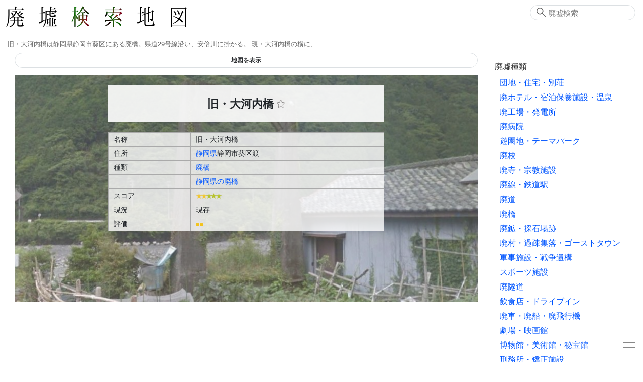

--- FILE ---
content_type: text/html; charset=UTF-8
request_url: https://haikyo.info/s/12593.html
body_size: 19111
content:
<!doctype html>
<html lang="ja" prefix="og: http://ogp.me/ns# fb: http://www.facebook.com/2008/fbml">

<head>
    <!-- Global Site Tag (gtag.js) - Google Analytics -->
    <script type="application/javascript" async src="https://www.googletagmanager.com/gtag/js?id=UA-2414917-71">
    </script>
    <script type="application/javascript">
        window.dataLayer = window.dataLayer || [];

        function gtag() {
            dataLayer.push(arguments)
        };
        gtag('js', new Date());
        gtag('config', 'UA-2414917-71');

    </script>
    <meta charset="utf-8">
    <meta http-equiv="X-UA-Compatible" content="IE=edge">
    <meta name="viewport" content="width=device-width, initial-scale=1.0">
    <meta name="format-detection" content="telephone=no">
    <meta name="csrf-token" content="JVL03iiKK6bDFDbdgqUt8ryUHw34MSmZt5NSHl07">

    <title>旧・大河内橋 - 廃墟検索地図</title>
    <meta name="keywords" content="廃墟,旧・大河内橋,abandoned,urbex">
    <meta name="description" content="旧・大河内橋は静岡県静岡市葵区にある廃橋。県道29号線沿い、安倍川に掛かる。
現・大河内橋の横に、... ">
    
    <meta name="author" content="廃墟検索地図">
    <link rel="canonical" href="https://haikyo.info/s/12593.html">
    <meta property="og:site_name" content="廃墟検索地図">
    <meta property="og:title" content=" 旧・大河内橋 ">
    <meta property="og:description" content=" 旧・大河内橋は静岡県静岡市葵区にある廃橋。県道29号線沿い、安倍川に掛かる。
現・大河内橋の横に、... ">
    <meta property="og:type" content="website">
    <meta property="og:url" content="https://haikyo.info/s/12593.html">
    <meta property="og:image" content="https://haikyo.info/image_spot/12593/12593.jpg">
    
    <meta name="twitter:card" content="summary">
    
    <meta name="twitter:image" content="https://haikyo.info/image_spot/12593/12593.jpg">

    <link rel="shortcut icon" type="image/x-icon" href="/img/icons/favicon.ico">
    <link rel="apple-touch-icon" sizes="57x57" href="/img/icons/apple-icon-57x57.png">
    <link rel="apple-touch-icon" sizes="60x60" href="/img/icons/apple-icon-60x60.png">
    <link rel="apple-touch-icon" sizes="72x72" href="/img/icons/apple-icon-72x72.png">
    <link rel="apple-touch-icon" sizes="76x76" href="/img/icons/apple-icon-76x76.png">
    <link rel="apple-touch-icon" sizes="114x114" href="/img/icons/apple-icon-114x114.png">
    <link rel="apple-touch-icon" sizes="120x120" href="/img/icons/apple-icon-120x120.png">
    <link rel="apple-touch-icon" sizes="144x144" href="/img/icons/apple-icon-144x144.png">
    <link rel="apple-touch-icon" sizes="152x152" href="/img/icons/apple-icon-152x152.png">
    <link rel="apple-touch-icon" sizes="180x180" href="/img/icons/apple-icon-180x180.png">
    <link rel="icon" type="image/png" sizes="192x192" href="/img/icons/android-icon-192x192.png">
    <link rel="icon" type="image/png" sizes="32x32" href="/img/icons/favicon-32x32.png">
    <link rel="icon" type="image/png" sizes="96x96" href="/img/icons/favicon-96x96.png">
    <link rel="icon" type="image/png" sizes="16x16" href="/img/icons/favicon-16x16.png">
    <link rel="manifest" href="/manifest.json">
    <meta name="msapplication-TileColor" content="#ffffff">
    <meta name="msapplication-TileImage" content="/img/icons/ms-icon-144x144.png">
    <meta name="theme-color" content="#827C6D">
    <script type="application/javascript" async src="https://cdn.jsdelivr.net/npm/pwacompat@2.0.9/pwacompat.min.js"
        integrity="sha384-VcI6S+HIsE80FVM1jgbd6WDFhzKYA0PecD/LcIyMQpT4fMJdijBh0I7Iblaacawc" crossorigin="anonymous">
    </script>

    <link rel="stylesheet" href="/css/app.css?id=1a9d8d64269224bbc60f">

        <style>
        #spot_title_image_box {
    background-image: url(/image_large/12593.jpg);
}
@media screen and (max-width: 767px) {
    #spot_title_image_box {
        background-image: url(/image_middle/12593/12593.jpg);
    }
}
    </style>
    
        <script type="application/ld+json">
        [{"@context":"http:\/\/schema.org","@type":"WebSite","alternateName":"Haikyo.info","name":"\u5ec3\u589f\u691c\u7d22\u5730\u56f3","url":"https:\/\/haikyo.info\/s\/12593.html","inLanguage":"ja","headline":"\u65e7\u30fb\u5927\u6cb3\u5185\u6a4b","image":{"@type":"ImageObject","url":"https:\/\/haikyo.info\/image_spot\/12593\/12593.jpg","description":"\u65e7\u30fb\u5927\u6cb3\u5185\u6a4b","height":699,"width":1000},"datePublished":"2017-02-21T14:29:31+09:00","dateModified":"2020-01-01T22:41:27+09:00","publisher":{"@type":"Organization","name":"Haikyo Kensaku","logo":{"@type":"ImageObject","url":"https:\/\/haikyo.info\/img\/logo.png","width":383,"height":65}},"potentialAction":{"@type":"SearchAction","target":"https:\/\/haikyo.info\/search.php?sw={query}","query-input":"required name=query"},"description":"\u65e7\u30fb\u5927\u6cb3\u5185\u6a4b\u306f\u9759\u5ca1\u770c\u9759\u5ca1\u5e02\u8475\u533a\u306b\u3042\u308b\u5ec3\u6a4b\u3002\u770c\u905329\u53f7\u7dda\u6cbf\u3044\u3001\u5b89\u500d\u5ddd\u306b\u639b\u304b\u308b\u3002\r\n\u73fe\u30fb\u5927\u6cb3\u5185\u6a4b\u306e\u6a2a\u306b\u3001..."},{"@context":"http:\/\/schema.org","@type":"BreadcrumbList","itemListElement":[{"@type":"ListItem","position":1,"item":{"@id":"https:\/\/haikyo.info","name":"\u5ec3\u589f\u691c\u7d22\u5730\u56f3"}},{"@type":"ListItem","position":2,"item":{"@id":"https:\/\/haikyo.info\/pk\/367.html","name":"\u9759\u5ca1\u770c\u306e\u5ec3\u6a4b"}},{"@type":"ListItem","position":3,"item":{"@id":"https:\/\/haikyo.info\/s\/12593.html","name":"\u65e7\u30fb\u5927\u6cb3\u5185\u6a4b"}}]}]
    </script>
            <script type="application/javascript">
        const spotNum = 12593;
    </script>
    </head>

<body>
    <div class="container" id="app">
        <header class="header clearfix">
            <div class="logo_area">
                <h1><a href="/"><img src="https://haikyo.info/img/logo.png" alt="廃墟検索地図"
                            id="img_logo" width="383" height="65" /></a></h1>
                <h2>旧・大河内橋は静岡県静岡市葵区にある廃橋。県道29号線沿い、安倍川に掛かる。
現・大河内橋の横に、...</h2>
            </div>
                        <search-form></search-form>
            
        </header>

        <div class="wrapper">
            <main class="content">
                  <map-container v-bind:kind-items="kindItems" v-bind:dead-vals="[{&quot;k&quot;:0,&quot;v&quot;:&quot;\u73fe\u5b58&quot;},{&quot;k&quot;:1,&quot;v&quot;:&quot;\u89e3\u4f53&quot;},{&quot;k&quot;:2,&quot;v&quot;:&quot;\u6539\u88c5\u8ee2\u7528&quot;},{&quot;k&quot;:3,&quot;v&quot;:&quot;\u4ed6&quot;}]" v-bind:level-items="[{&quot;k&quot;:1,&quot;v&quot;:&quot;\u25a0&quot;},{&quot;k&quot;:2,&quot;v&quot;:&quot;\u25a0\u25a0&quot;},{&quot;k&quot;:3,&quot;v&quot;:&quot;\u25a0\u25a0\u25a0&quot;},{&quot;k&quot;:4,&quot;v&quot;:&quot;\u25a0\u25a0\u25a0\u25a0&quot;},{&quot;k&quot;:5,&quot;v&quot;:&quot;\u25a0\u25a0\u25a0\u25a0\u25a0&quot;}]" v-bind:has-ini-values="true" v-bind:kind="'spot'" v-bind:num="'12593'"  ref="mapContainer"></map-container>  <section class="control_item " id="spot_address_kind" data-title="住所・種類"> <div class="spot_title_image_box" id="spot_title_image_box" > <h2>旧・大河内橋 <fav-star :spot-num="12593" :disabled="0"> </fav-star> </h2> <spot-table></spot-table> </div> </section> <div class="kk_area">
    <script type="application/javascript" async src="//pagead2.googlesyndication.com/pagead/js/adsbygoogle.js"></script>
    <!-- 廃墟レスポンシブ -->
    <ins class="adsbygoogle" style="display:block" data-ad-client="ca-pub-9715926355573632" data-ad-slot="3315746806"
        data-ad-format="auto"></ins>
    <script type="application/javascript">
        (adsbygoogle = window.adsbygoogle || []).push({});

    </script>
    
</div>
 <article class="control_item text_box" id="spot_article" data-title="概要・歴史" height="300"> <h3>旧・大河内橋 概要・歴史</h3> <spot-description>旧・大河内橋は静岡県静岡市葵区にある廃橋。県道29号線沿い、安倍川に掛かる。
現・大河内橋の横に、...</spot-description> <div class="spot_date_line">  <div class="spot_date"> <div class="spot_date_icon"> <v-icon name="clock" title="作成"></v-icon> </div> <div class="spot_date_val">2017-02-21</div> </div>   <div class="spot_date"> <div class="spot_date_icon"> <v-icon name="history" title="更新"></v-icon> </div> <div class="spot_date_val">2020-01-01</div> </div>  </div> </article> <aside class="caution text_box spot_aside"> 当サイトでは、印象的な使われていない施設、歴史遺構、産業遺産、近代建築、朽ちた味わいのある建築物などを幅広く取り上げています。<span class="em">すべてが狭義の廃墟に該当するわけではありません。</span>また再活用されたり解体された物件についても、地域の歴史の一頁として記録しています。<br /> 物件は管理されており、無断侵入や破壊・損壊行為、物品の持ち出し等は法的に禁じられています。<span class="em">心霊スポット等の噂は事実無根です。安易に肝試し等に利用することは絶対に避けてください。</span>航空写真・ストリートビューからの鑑賞を強く推奨します。また周辺地域を訪問される場合でも、公道上から外見のみを見学し、地域の方々に迷惑となる行為は厳に慎まれるようお願い致します。<br /> 情報は最新の状態を反映しているとは限らず、解体または再利用されている場合もあります。 </aside>  <section class="control_item clearfix" id="spot_images" data-title="画像"> <h3 class="section_box_title">旧・大河内橋 画像</h3> <light-box target="sp_img_wrapper">  <div class="spot_panel"> <div class="sp_img_wrapper sp_a" data-original="/image_spot/12593/12593.jpg" data-index="0" > <v-lazy-image class="lightbox_image" src="/image_middle/12593/12593.jpg" alt="旧・大河内橋（東側）" title="旧・大河内橋（東側）" width="300" height="200" > </v-lazy-image> </div> <div class="spot_image_panel_lower"> <div class="spot_image_descr">旧・大河内橋（東側）</div> <div class="spot_image_attr">2012/06 ©Google</div> </div> </div>  <div class="spot_panel"> <div class="sp_img_wrapper sp_a" data-original="/image_spot/12593/12593_2.jpg" data-index="1" > <v-lazy-image class="lightbox_image" src="/image_middle/12593/12593_2.jpg" alt="旧・大河内橋（西側）" title="旧・大河内橋（西側）" width="300" height="200" > </v-lazy-image> </div> <div class="spot_image_panel_lower"> <div class="spot_image_descr">旧・大河内橋（西側）</div> <div class="spot_image_attr">2012/06 ©Google</div> </div> </div>  <div class="spot_panel"> <div class="sp_img_wrapper sp_a" data-original="/image_spot/12593/12593_1946.png" data-index="2" > <v-lazy-image class="lightbox_image" src="/image_middle/12593/12593_1946.png" alt="現役当時の旧・大河内橋（1946年）" title="現役当時の旧・大河内橋（1946年）" width="300" height="200" > </v-lazy-image> </div> <div class="spot_image_panel_lower"> <div class="spot_image_descr">現役当時の旧・大河内橋（1946年）</div> <div class="spot_image_attr">©国土地理院</div> </div> </div>  </light-box> </section>  <div class="kk_area">
    <script type="application/javascript" async src="//pagead2.googlesyndication.com/pagead/js/adsbygoogle.js"></script>
    <ins class="adsbygoogle" style="display:block" data-ad-format="autorelaxed" data-ad-client="ca-pub-9715926355573632"
        data-ad-slot="5571286573"></ins>
    <script type="application/javascript">
        (adsbygoogle = window.adsbygoogle || []).push({});

    </script>
</div>
   <section class="section_box control_item" id="section_box_near_spots" data-title="近くのスポット"> <h3 class="section_box_title">近くのスポット</h3> <div class="panel_wrapper clearfix">  <article class="spot_panel"> <a href="/s/12002.html" class="sp_a"> <div class="sp_img_wrapper" > <v-lazy-image src="/image_middle/12002/0.jpg" alt="野猿平やまめ釣堀" width="300" height="200"></v-lazy-image> </div> <div class="sp_pickup"></div> <h4 class="sp_spot_name" title="野猿平やまめ釣堀"> 野猿平やまめ釣堀 </h4> <div class="sp_spot_descr">野猿平やまめ釣堀は静岡県静岡市葵区の釣堀。県道29号線沿いに位置する。
2012年時点で看板に蔦が絡み...</div> </a> <div class="sp_spot_cat"> <a href="/list.php?k=15">その他・廃墟一般</a> <span class="sp_spacer"></span> <a href="/a/22.html">静岡県</a> </div> </article>  <article class="spot_panel"> <a href="/s/12469.html" class="sp_a"> <div class="sp_img_wrapper" > <v-lazy-image src="/image_middle/12469/12469_202108.png" alt="旧・瀬戸橋" width="300" height="200"></v-lazy-image> </div> <div class="sp_pickup">半分埋もれた吊り橋主塔</div> <h4 class="sp_spot_name" title="旧・瀬戸橋"> 旧・瀬戸橋 </h4> <div class="sp_spot_descr">旧・瀬戸橋は静岡県静岡市葵区の廃橋。
県道29号線の現・瀬戸橋の横に吊り橋の主塔のみが残っている。...</div> </a> <div class="sp_spot_cat"> <a href="/list.php?k=10">廃橋</a> <span class="sp_spacer"></span> <a href="/a/22.html">静岡県</a> </div> </article>  <article class="spot_panel"> <a href="/s/10608.html" class="sp_a"> <div class="sp_img_wrapper" > <v-lazy-image src="/image_middle/10608/10608.jpg" alt="上落合郵便局（静岡市）" width="300" height="200"></v-lazy-image> </div> <div class="sp_pickup"></div> <h4 class="sp_spot_name" title="上落合郵便局（静岡市）"> 上落合郵便局（静岡市） </h4> <div class="sp_spot_descr">上落合郵便局は静岡県静岡市葵区にあった郵便局。県道27号線井川湖御幸線沿いに位置する。
1984（昭和5...</div> </a> <div class="sp_spot_cat"> <a href="/list.php?k=15">その他・廃墟一般</a> <span class="sp_spacer"></span> <a href="/a/22.html">静岡県</a> </div> </article>  </div>  </section>   <section class="section_box control_item" id="section_box_related_spots" data-title="静岡県の廃橋"> <h3 class="section_box_title">静岡県の廃橋</h3> <div class="panel_wrapper clearfix">  <article class="spot_panel"> <a href="/s/328.html" class="sp_a"> <div class="sp_img_wrapper" > <v-lazy-image src="/image_middle/328/DJI_0319.JPG" alt="赤沢八幡野連絡橋（未完成ループ橋）" width="300" height="200"></v-lazy-image> </div> <div class="sp_pickup">赤沢の廃ループ橋</div> <h4 class="sp_spot_name" title="赤沢八幡野連絡橋（未完成ループ橋）"> 赤沢八幡野連絡橋（未完成ループ橋） </h4> <div class="sp_spot_descr">赤沢八幡野連絡橋は、静岡県伊東市八幡野にある廃橋。通称「未完成ループ橋」。「赤沢の廃ループ橋」「....</div> </a> <div class="sp_spot_cat"> <a href="/list.php?k=10">廃橋</a> <span class="sp_spacer"></span> <a href="/a/22.html">静岡県</a> </div> </article>  <article class="spot_panel"> <a href="/s/8282.html" class="sp_a"> <div class="sp_img_wrapper" > <v-lazy-image src="/img/no/noimage300.png" alt="無想吊橋（夢想吊橋）" width="300" height="200"></v-lazy-image> </div> <div class="sp_pickup">日本一怖い吊橋</div> <h4 class="sp_spot_name" title="無想吊橋（夢想吊橋）"> 無想吊橋（夢想吊橋） </h4> <div class="sp_spot_descr">無想吊橋（むそうつりばし）は静岡県榛原郡川根本町の吊橋。寸又峡上流の逆河内川（さかさごうちがわ）...</div> </a> <div class="sp_spot_cat"> <a href="/list.php?k=10">廃橋</a> <span class="sp_spacer"></span> <a href="/a/22.html">静岡県</a> </div> </article>  <article class="spot_panel"> <a href="/s/12103.html" class="sp_a"> <div class="sp_img_wrapper" > <v-lazy-image src="/image_middle/12103/12103.jpg" alt="柿田眼鏡橋" width="300" height="200"></v-lazy-image> </div> <div class="sp_pickup">橋上が藪となった土木遺産</div> <h4 class="sp_spot_name" title="柿田眼鏡橋"> 柿田眼鏡橋 </h4> <div class="sp_spot_descr">柿田眼鏡橋は静岡県駿東郡清水町の廃橋。
1909（明治42）年に竣工。柿田川にかかる石アーチ橋で、橋長5...</div> </a> <div class="sp_spot_cat"> <a href="/list.php?k=10">廃橋</a> <span class="sp_spacer"></span> <a href="/a/22.html">静岡県</a> </div> </article>  </div>  </section>   <section class="control_item" id="spot_streetview" data-title="ストリートビュー・空中写真"> <h3 class="section_box_title">旧・大河内橋 ストリートビュー・空中写真</h3> <gmap-frame :links="[&quot;https:\/\/www.google.com\/maps\/embed?pb=!4v1577885891972!6m8!1m7!1sYpvYzSNlW0KBdA_X5YsuKg!2m2!1d35.18367837383311!2d138.3626275094913!3f256.82393864685!4f2.20808164268081!5f1.8135767995541778&quot;]"></gmap-frame> </section>   <google-maps-link title="旧・大河内橋"></google-maps-link>   <section class="control_item" id="spot_blogs" data-title="関連ブログ・参考リンク"> <h3 class="section_box_title">旧・大河内橋 関連ブログ・参考リンク</h3>  <div class="blog_line clearfix"> <div class="blog_img" >  <a href="http://blog.livedoor.jp/rikiyasan3445/archives/5144070.html" target="_blank">  <v-lazy-image src="//s.wordpress.com/mshots/v1/http%3A%2F%2Fblog.livedoor.jp%2Frikiyasan3445%2Farchives%2F5144070.html?w=130" alt="ＦＰ渡辺のちょっといいはなし : 大河内橋主塔" ></v-lazy-image>  </a>  </div> <div class="blog_title">  <a href="http://blog.livedoor.jp/rikiyasan3445/archives/5144070.html" target="_blank">  ＦＰ渡辺のちょっといいはなし : 大河内橋主塔  </a>   </div> <div class="blog_url">http://blog.livedoor.jp/rikiyasan3445/archives/5144070.html</div> <div class="blog_description">現石橋の両側に旧橋主塔が残っています。新橋の橋脚土台はできているのですが、どうやら工事はストップしているみたいです。</div> </div>  <blog-more :num="12593" :last-page="1"></blog-more> </section>               </main>

            <div class="side">
                 <result-table ref="resultTable"></result-table> 
                <side-kind-menu :kind-lines="kindLines"></side-kind-menu> <side-pref-menu :pref-lines="prefLines"></side-pref-menu>                <social-link-box></social-link-box>
                <side-ad></side-ad>
                             </div>
        </div>

        <footer class="footer">
            本サイト掲載情報の利用によって何らかの損害が発生したとしても一切の責任を負いません<br />
            本サイトの文章・写真の無断転載を禁じます
            <address>Copyright &copy; 2011-2026 Haiken 廃墟検索地図 All Rights Reserved.</address>
        </footer>
        <burger-menu :kind-lines="kindLines" :pref-lines="prefLines"></burger-menu>
        <social-area></social-area>
    </div>
    <script src="/js/app.js?id=666e5cff9895a5be7989"></script>
</body>

</html>


--- FILE ---
content_type: text/html; charset=utf-8
request_url: https://www.google.com/recaptcha/api2/aframe
body_size: 265
content:
<!DOCTYPE HTML><html><head><meta http-equiv="content-type" content="text/html; charset=UTF-8"></head><body><script nonce="gUDmiR1bCofTokNinUeuqw">/** Anti-fraud and anti-abuse applications only. See google.com/recaptcha */ try{var clients={'sodar':'https://pagead2.googlesyndication.com/pagead/sodar?'};window.addEventListener("message",function(a){try{if(a.source===window.parent){var b=JSON.parse(a.data);var c=clients[b['id']];if(c){var d=document.createElement('img');d.src=c+b['params']+'&rc='+(localStorage.getItem("rc::a")?sessionStorage.getItem("rc::b"):"");window.document.body.appendChild(d);sessionStorage.setItem("rc::e",parseInt(sessionStorage.getItem("rc::e")||0)+1);localStorage.setItem("rc::h",'1768681544732');}}}catch(b){}});window.parent.postMessage("_grecaptcha_ready", "*");}catch(b){}</script></body></html>